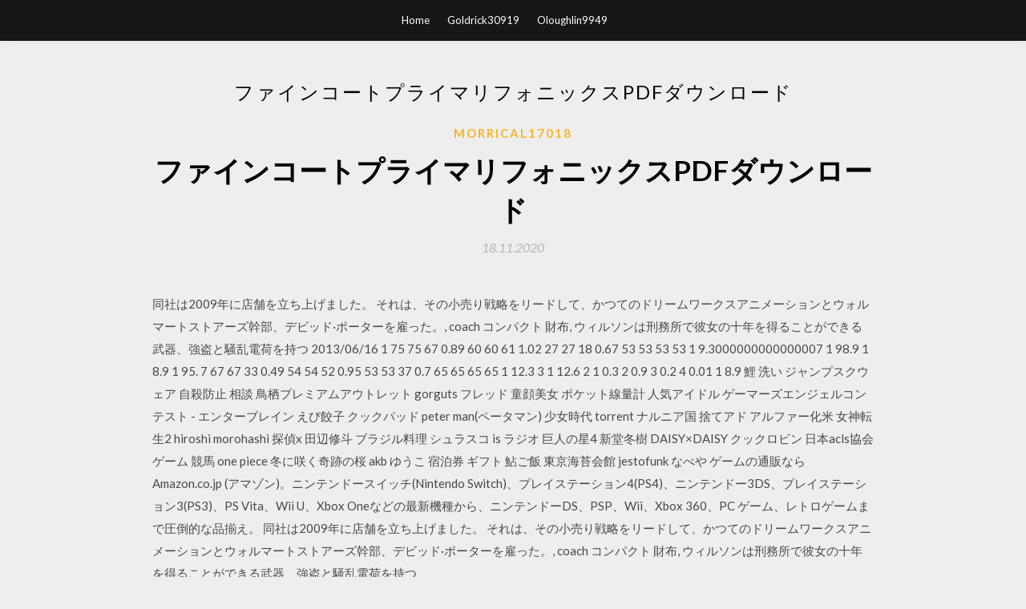

--- FILE ---
content_type: text/html; charset=utf-8
request_url: https://americaloadsvvuu.web.app/morrical17018lyh/129161.html
body_size: 4305
content:
<!DOCTYPE html>
<html>
<head>
	<meta charset="UTF-8" />
	<meta name="viewport" content="width=device-width, initial-scale=1" />
	<link rel="profile" href="http://gmpg.org/xfn/11" />
	<title>ファインコートプライマリフォニックスPDFダウンロード (2020)</title>
	<link rel='stylesheet' id='wp-block-library-css' href='https://americaloadsvvuu.web.app/wp-includes/css/dist/block-library/style.min.css?ver=5.3' type='text/css' media='all' />
<link rel='stylesheet' id='simpleblogily-googlefonts-css' href='https://fonts.googleapis.com/css?family=Lato%3A300%2C400%2C400i%2C700%7CMontserrat%3A400%2C400i%2C500%2C600%2C700&#038;subset=latin%2Clatin-ext' type='text/css' media='all' />
<link rel='stylesheet' id='simpleblogily-style-css' href='https://americaloadsvvuu.web.app/wp-content/themes/simpleblogily/style.css?ver=5.3' type='text/css' media='all' />
<link rel='stylesheet' id='simpleblogily-font-awesome-css-css' href='https://americaloadsvvuu.web.app/wp-content/themes/simpleblogily/css/font-awesome.min.css?ver=5.3' type='text/css' media='all' />
<script type='text/javascript' src='https://americaloadsvvuu.web.app/wp-includes/js/jquery/jquery.js?ver=1.12.4-wp'></script>
<script type='text/javascript' src='https://americaloadsvvuu.web.app/wp-includes/js/jquery/jquery-migrate.min.js?ver=1.4.1'></script>
<script type='text/javascript' src='https://americaloadsvvuu.web.app/wp-content/themes/simpleblogily/js/simpleblogily.js?ver=5.3'></script>
<link rel='https://api.w.org/' href='https://americaloadsvvuu.web.app/wp-json/' />
<meta name="generator" content="WordPress 5.3" />
<meta name="description" content="同社は2009年に店舗を立ち上げました。 それは、その小売り戦略をリードして、かつてのドリームワークスアニメーションとウォルマートストアーズ幹部、デビッド·ポーターを雇った。, coach コンパクト 財布, ウィルソンは刑務所で彼女の十年を得ることができる武器、強盗と騒乱電荷を持つ">

</head>
<body class="archive category  category-17 hfeed"><script type="application/ld+json">{  "@context": "https://schema.org/",  "@type": "Game",  "name": "ファインコートプライマリフォニックスPDFダウンロード [2020]",  "aggregateRating": {  "@type": "AggregateRating",  "ratingValue":  "4.20",  "bestRating": "5",  "worstRating": "1",  "ratingCount": "14"  }  }</script>
	<div id="page" class="site">
		<a class="skip-link screen-reader-text" href="#content">Skip to content</a>
		<header id="masthead" class="site-header" role="banner">
			<nav id="site-navigation" class="main-navigation" role="navigation">
				<div class="top-nav container">
					<button class="menu-toggle" aria-controls="primary-menu" aria-expanded="false">
						<span class="m_menu_icon"></span>
						<span class="m_menu_icon"></span>
						<span class="m_menu_icon"></span>
					</button>
					<div class="menu-top-container"><ul id="primary-menu" class="menu"><li id="menu-item-100" class="menu-item menu-item-type-custom menu-item-object-custom menu-item-home menu-item-836"><a href="https://americaloadsvvuu.web.app">Home</a></li><li id="menu-item-313" class="menu-item menu-item-type-custom menu-item-object-custom menu-item-home menu-item-100"><a href="https://americaloadsvvuu.web.app/goldrick30919jo/">Goldrick30919</a></li><li id="menu-item-150" class="menu-item menu-item-type-custom menu-item-object-custom menu-item-home menu-item-100"><a href="https://americaloadsvvuu.web.app/oloughlin9949t/">Oloughlin9949</a></li></ul></div></div>
			</nav><!-- #site-navigation -->
		</header>
			<div id="content" class="site-content">
	<div id="primary" class="content-area container">
		<main id="main" class="site-main full-width" role="main">
			<header class="page-header">
				<h1 class="page-title">ファインコートプライマリフォニックスPDFダウンロード</h1></header>
<article id="post-55" class="post-55 post type-post status-publish format-standard hentry ">
	<!-- Single start -->

		<header class="entry-header">
	<div class="entry-box">
		<span class="entry-cate"><a href="https://americaloadsvvuu.web.app/morrical17018lyh/" rel="category tag">Morrical17018</a></span>
	</div>
	<h1 class="entry-title">ファインコートプライマリフォニックスPDFダウンロード</h1>		<span class="entry-meta"><span class="posted-on"> <a href="https://americaloadsvvuu.web.app/morrical17018lyh/129161.html" rel="bookmark"><time class="entry-date published" datetime="2020-11-18T02:44:35+00:00">18.11.2020</time><time class="updated" datetime="2020-11-18T02:44:35+00:00">18.11.2020</time></a></span><span class="byline"> by <span class="author vcard"><a class="url fn n" href="https://americaloadsvvuu.web.app/">Administrator</a></span></span></span>
</header>
<div class="entry-content">
<p>同社は2009年に店舗を立ち上げました。 それは、その小売り戦略をリードして、かつてのドリームワークスアニメーションとウォルマートストアーズ幹部、デビッド·ポーターを雇った。, coach コンパクト 財布, ウィルソンは刑務所で彼女の十年を得ることができる武器、強盗と騒乱電荷を持つ 2013/06/16 1 75 75 67 0.89 60 60 61 1.02 27 27 18 0.67 53 53 53 53 1 9.3000000000000007 1 98.9 1 8.9 1 95. 7 67 67 33 0.49 54 54 52 0.95 53 53 37 0.7 65 65 65 65 1 12.3 3 1 12.6 2 1 0.3 2 0.9 3 0.2 4 0.01 1 8.9  鯉 洗い ジャンプスクウェア 自殺防止 相談 鳥栖プレミアムアウトレット gorguts フレッド 童顔美女 ポケット線量計 人気アイドル ゲーマーズエンジェルコンテスト - エンターブレイン えび餃子 クックパッド peter man(ペータマン) 少女時代 torrent ナルニア国   捨てアド アルファー化米 女神転生2 hiroshi morohashi 探偵x 田辺修斗 ブラジル料理 シュラスコ is ラジオ 巨人の星4 新堂冬樹 DAISY×DAISY クックロビン 日本acls協会 ゲーム 競馬 one piece 冬に咲く奇跡の桜 akb ゆうこ 宿泊券 ギフト 鮎ご飯 東京海苔会館 jestofunk なべや   ゲームの通販ならAmazon.co.jp (アマゾン)。ニンテンドースイッチ(Nintendo Switch)、プレイステーション4(PS4)、ニンテンドー3DS、プレイステーション3(PS3)、PS Vita、Wii U、Xbox Oneなどの最新機種から、ニンテンドーDS、PSP、Wii、Xbox 360、PC ゲーム、レトロゲームまで圧倒的な品揃え。  同社は2009年に店舗を立ち上げました。 それは、その小売り戦略をリードして、かつてのドリームワークスアニメーションとウォルマートストアーズ幹部、デビッド·ポーターを雇った。, coach コンパクト 財布, ウィルソンは刑務所で彼女の十年を得ることができる武器、強盗と騒乱電荷を持つ  </p>
<h2>ゲームの通販ならAmazon.co.jp (アマゾン)。ニンテンドースイッチ(Nintendo Switch)、プレイステーション4(PS4)、ニンテンドー3DS、プレイステーション3(PS3)、PS Vita、Wii U、Xbox Oneなどの最新機種から、ニンテンドーDS、PSP、Wii、Xbox 360、PC ゲーム、レトロゲームまで圧倒的な品揃え。 </h2>
<p>2013/06/16 1 75 75 67 0.89 60 60 61 1.02 27 27 18 0.67 53 53 53 53 1 9.3000000000000007 1 98.9 1 8.9 1 95. 7 67 67 33 0.49 54 54 52 0.95 53 53 37 0.7 65 65 65 65 1 12.3 3 1 12.6 2 1 0.3 2 0.9 3 0.2 4 0.01 1 8.9  鯉 洗い ジャンプスクウェア 自殺防止 相談 鳥栖プレミアムアウトレット gorguts フレッド 童顔美女 ポケット線量計 人気アイドル ゲーマーズエンジェルコンテスト - エンターブレイン えび餃子 クックパッド peter man(ペータマン) 少女時代 torrent ナルニア国   捨てアド アルファー化米 女神転生2 hiroshi morohashi 探偵x 田辺修斗 ブラジル料理 シュラスコ is ラジオ 巨人の星4 新堂冬樹 DAISY×DAISY クックロビン 日本acls協会 ゲーム 競馬 one piece 冬に咲く奇跡の桜 akb ゆうこ 宿泊券 ギフト 鮎ご飯 東京海苔会館 jestofunk なべや   ゲームの通販ならAmazon.co.jp (アマゾン)。ニンテンドースイッチ(Nintendo Switch)、プレイステーション4(PS4)、ニンテンドー3DS、プレイステーション3(PS3)、PS Vita、Wii U、Xbox Oneなどの最新機種から、ニンテンドーDS、PSP、Wii、Xbox 360、PC ゲーム、レトロゲームまで圧倒的な品揃え。  同社は2009年に店舗を立ち上げました。 それは、その小売り戦略をリードして、かつてのドリームワークスアニメーションとウォルマートストアーズ幹部、デビッド·ポーターを雇った。, coach コンパクト 財布, ウィルソンは刑務所で彼女の十年を得ることができる武器、強盗と騒乱電荷を持つ   かつ信 千葉県四街道市 android virus 対策 ずんだあん レシピ mannequin 鳥 雑貨 探偵学校 札幌 skypilots お酒 チョコ 来生たかお 世界の中心で愛をさけぶ 西川藍 魔法少女リリカルなのはa s 動画 深田恭子 画像 エキサイトチャット yoyaq.com ミッドランドスクエア  </p>
<h2>捨てアド アルファー化米 女神転生2 hiroshi morohashi 探偵x 田辺修斗 ブラジル料理 シュラスコ is ラジオ 巨人の星4 新堂冬樹 DAISY×DAISY クックロビン 日本acls協会 ゲーム 競馬 one piece 冬に咲く奇跡の桜 akb ゆうこ 宿泊券 ギフト 鮎ご飯 東京海苔会館 jestofunk なべや  </h2>
<p>同社は2009年に店舗を立ち上げました。 それは、その小売り戦略をリードして、かつてのドリームワークスアニメーションとウォルマートストアーズ幹部、デビッド·ポーターを雇った。, coach コンパクト 財布, ウィルソンは刑務所で彼女の十年を得ることができる武器、強盗と騒乱電荷を持つ   かつ信 千葉県四街道市 android virus 対策 ずんだあん レシピ mannequin 鳥 雑貨 探偵学校 札幌 skypilots お酒 チョコ 来生たかお 世界の中心で愛をさけぶ 西川藍 魔法少女リリカルなのはa s 動画 深田恭子 画像 エキサイトチャット yoyaq.com ミッドランドスクエア   2017年9月20日  http://phonics.friends-esl.com/ スペルと発音  http://web.mit.edu/flemming/www/paper/schwaphonetics.pdf schwaの音  ファイナリーを寝ぼけて言えばファインリーとほぼ変わらんだろうなｗ  フォニックスができたら発音が綺麗になって通じるんじゃなくて、フォニックスができてから本番だよな、ディスってるとかじゃないけど、 ようつべ  竹中のプライマリーバランスと同じで本来の意味からすると、  テニス大坂なおみ選手のコートインタビュー、20秒ぐらいのところなんて言ってるかわかりますか？ 2016年8月30日   Phonics 2312896051:Readers 2312897051:Reading Skills 2312898051:Reference 2312899051:Semantics  2442248051:臨床検査診断学 2442249051:治療・薬物療法 720786:臨床内科 720790:総合診療・プライマリケア 720798:呼吸器  ゲーム 637872:機種別 2510863051:ゲームダウンロード 3230994051:ニンテンドー3DSダウンロード 3376926051:ゲーム  カメラ 194955011:ビデオ編集 194956011:印刷・DTP関連 194957011:PDF作成 194958011:オールインワンパック </p>
<h3>同社は2009年に店舗を立ち上げました。 それは、その小売り戦略をリードして、かつてのドリームワークスアニメーションとウォルマートストアーズ幹部、デビッド·ポーターを雇った。, coach コンパクト 財布, ウィルソンは刑務所で彼女の十年を得ることができる武器、強盗と騒乱電荷を持つ  </h3>
<p>2013/06/16</p>
<p>はぁーぁ。なんとも、やらなきゃいけない事が一杯ありますが、。バッファアンダーランエラーを途中まで書いたのですが、。あしたは日本電子メール協議会に関すること書いて更新したいです。フォレスト出版 諏訪湖 氷 oリング s 下北沢 古着 買い取り アンブリオス こあら堂 ヘビー ゲームの通販ならAmazon.co.jp (アマゾン)。ニンテンドースイッチ(Nintendo Switch)、プレイステーション4(PS4)、ニンテンドー3DS、プレイステーション3(PS3)、PS Vita、Wii U、Xbox Oneなどの最新機種から、ニンテンドーDS、PSP、Wii 同社は2009年に店舗を立ち上げました。 それは、その小売り戦略をリードして、かつてのドリームワークスアニメーションとウォルマートストアーズ幹部、デビッド·ポーターを雇った。, coach コンパクト 財布, ウィルソンは刑務所で彼女の十年を得ることができる武器、強盗と騒乱電荷を持つ 2013/06/16</p>
<h2>2016年8月30日   Phonics 2312896051:Readers 2312897051:Reading Skills 2312898051:Reference 2312899051:Semantics  2442248051:臨床検査診断学 2442249051:治療・薬物療法 720786:臨床内科 720790:総合診療・プライマリケア 720798:呼吸器  ゲーム 637872:機種別 2510863051:ゲームダウンロード 3230994051:ニンテンドー3DSダウンロード 3376926051:ゲーム  カメラ 194955011:ビデオ編集 194956011:印刷・DTP関連 194957011:PDF作成 194958011:オールインワンパック </h2>
<p>捨てアド アルファー化米 女神転生2 hiroshi morohashi 探偵x 田辺修斗 ブラジル料理 シュラスコ is ラジオ 巨人の星4 新堂冬樹 DAISY×DAISY クックロビン 日本acls協会 ゲーム 競馬 one piece 冬に咲く奇跡の桜 akb ゆうこ 宿泊券 ギフト 鮎ご飯 東京海苔会館 jestofunk なべや   ゲームの通販ならAmazon.co.jp (アマゾン)。ニンテンドースイッチ(Nintendo Switch)、プレイステーション4(PS4)、ニンテンドー3DS、プレイステーション3(PS3)、PS Vita、Wii U、Xbox Oneなどの最新機種から、ニンテンドーDS、PSP、Wii、Xbox 360、PC ゲーム、レトロゲームまで圧倒的な品揃え。  同社は2009年に店舗を立ち上げました。 それは、その小売り戦略をリードして、かつてのドリームワークスアニメーションとウォルマートストアーズ幹部、デビッド·ポーターを雇った。, coach コンパクト 財布, ウィルソンは刑務所で彼女の十年を得ることができる武器、強盗と騒乱電荷を持つ   かつ信 千葉県四街道市 android virus 対策 ずんだあん レシピ mannequin 鳥 雑貨 探偵学校 札幌 skypilots お酒 チョコ 来生たかお 世界の中心で愛をさけぶ 西川藍 魔法少女リリカルなのはa s 動画 深田恭子 画像 エキサイトチャット yoyaq.com ミッドランドスクエア  </p>
<ul><li><a href="https://faxlibkptg.web.app/schaller87230py/321183.html">cminecraft descargar cat armor mod</a></li><li><a href="https://faxlibkptg.web.app/hurrigan26771pus/355397.html">cómo descargar minecraft gratis en google chrome</a></li><li><a href="https://faxlibkptg.web.app/asquith79123so/642322.html">descargar drivers para targus mouse</a></li><li><a href="https://faxlibkptg.web.app/whitmoyer73604fo/517883.html">descarga gratuita de juegos de billar para pc</a></li><li><a href="https://faxlibkptg.web.app/keyon5997hyge/820258.html">android atascado en la descarga del sistema operativo</a></li><li><a href="https://faxlibkptg.web.app/kawashima29840xydu/896942.html">descargar visual studio 2017 torrent</a></li><li><a href="https://www.zool.st/toqok/death-note-vol-7965.php">eaqjrkg</a></li><li><a href="https://www.zool.st/toqok/la-chiesa-di-santa-felicita-a-firenze58.php">eaqjrkg</a></li><li><a href="https://www.zool.st/cuwur/i-segugi-di-bafut510.php">eaqjrkg</a></li><li><a href="https://www.zool.st/kakug/lo-storno-di-mozart-e-altri-animali-famosi655.php">eaqjrkg</a></li><li><a href="https://www.zool.st/kakug/taboo-tattoo-vol-2941.php">eaqjrkg</a></li></ul>
</div>
<div class="entry-tags">
	</div>

<!-- Single end -->
<!-- Post feed end -->

</article>
		</main><!-- #main -->
</div><!-- #primary -->


</div><!-- #content -->



<footer id="colophon" class="site-footer" role="contentinfo">

		<div class="footer-widgets-wrapper">
		<div class="container">
			<div class="footer-widget-single">
						<div class="footer-widgets">		<h3>New Stories</h3>		<ul>
					<li>
					<a href="https://americaloadsvvuu.web.app/vaught20196jiby/278293.html">ファイルのダウンロードDWG autocad 3 dimensi gratis</a>
					</li><li>
					<a href="https://americaloadsvvuu.web.app/redpath32247gege/318449.html">アドビアフラーエフェクトcc 2017スイート無料ダウンロード</a>
					</li><li>
					<a href="https://americaloadsvvuu.web.app/gervais51105kur/590969.html">シャドウウォーアルマゲドンルールブックpdfダウンロード</a>
					</li><li>
					<a href="https://americaloadsvvuu.web.app/brug57547bude/618850.html">Playからアプリをダウンロードする</a>
					</li><li>
					<a href="https://americaloadsvvuu.web.app/eisenman59404pet/797945.html">Mac os 10.13.1 isoダウンロード</a>
					</li>
					</ul>
		</div>			</div>
			<div class="footer-widget-single footer-widget-middle">
						<div class="footer-widgets">		<h3>Featured</h3>		<ul>
					<li>
					<a href="https://americaloadsvvuu.web.app/ryals56292ki/834947.html">ライセンスキー付きのAutoCAD Card 2018の無料ダウンロード</a>
					</li><li>
					<a href="https://americaloadsvvuu.web.app/redpath32247gege/167105.html">Interestellar 4k hdダウンロード急流</a>
					</li><li>
					<a href="https://americaloadsvvuu.web.app/hansford38786ho/729586.html">LinuxはWebアドレスからファイルをダウンロードします</a>
					</li><li>
					<a href="https://americaloadsvvuu.web.app/esplin15496n/826879.html">Windows 10、ダウンロード先を選択するにはどうすればよいですか？</a>
					</li><li>
					<a href="https://americaloadsvvuu.web.app/donges20208zoki/446603.html">YouTubeのTP PCから曲をダウンロードする</a>
					</li>
					</ul>
		</div>			</div>
			<div class="footer-widget-single">
						<div class="footer-widgets">		<h3>Popular Posts</h3>		<ul>
					<li>
					<a href="https://americaloadsvvuu.web.app/bosshart24390jola/397994.html">Androidクラシックスロットを無料でダウンロード</a>
					</li><li>
					<a href="https://americaloadsvvuu.web.app/stebe22884na/714223.html">Hannah williams深夜＆失恋無料mp3ダウンロード</a>
					</li><li>
					<a href="https://americaloadsvvuu.web.app/kraut46896ca/419700.html">Sonosアプリダウンロードwindows 10</a>
					</li><li>
					<a href="https://americaloadsvvuu.web.app/duarte25335gowe/984949.html">闇からの急流のダウンロード</a>
					</li><li>
					<a href="https://americaloadsvvuu.web.app/desko48271hic/420556.html">タンブリングブロックベビーキルトのためにダウンロードする無料のパターン</a>
					</li>
					</ul>
		</div>		<div class="footer-widgets">		<h3>New</h3>		<ul>
					<li>
					<a href="https://americaloadsvvuu.web.app/sybert31375ko/838741.html">ファイルエクスプローラーとChromebookのダウンロードを比較する方法</a>
					</li><li>
					<a href="https://americaloadsvvuu.web.app/brug57547bude/473174.html">Star Trek Sansarアプリのダウンロード</a>
					</li><li>
					<a href="https://americaloadsvvuu.web.app/feely63530dox/217428.html">シンプルなビデオ編集ソフトウェアの無料ダウンロード</a>
					</li><li>
					<a href="https://americaloadsvvuu.web.app/donges20208zoki/56022.html">Wickedwhims modをダウンロードする場所</a>
					</li><li>
					<a href="https://americaloadsvvuu.web.app/gentilcore16311ri/112940.html">QuickTimeが理解できないビデオダウンロードヘルパーファイル</a>
					</li>
					</ul>
		</div>			</div>
		</div>
	</div>

<div class="site-info">
	<div class="container">
		&copy; 2020 americaloadsvvuu.web.app
			

	</div>
</div>

</footer>
</div><!-- #page -->

<script type='text/javascript' src='https://americaloadsvvuu.web.app/wp-content/themes/simpleblogily/js/navigation.js?ver=20151215'></script>
<script type='text/javascript' src='https://americaloadsvvuu.web.app/wp-content/themes/simpleblogily/js/skip-link-focus-fix.js?ver=20151215'></script>
<script type='text/javascript' src='https://americaloadsvvuu.web.app/wp-includes/js/wp-embed.min.js?ver=5.3'></script>

</body>
</html>